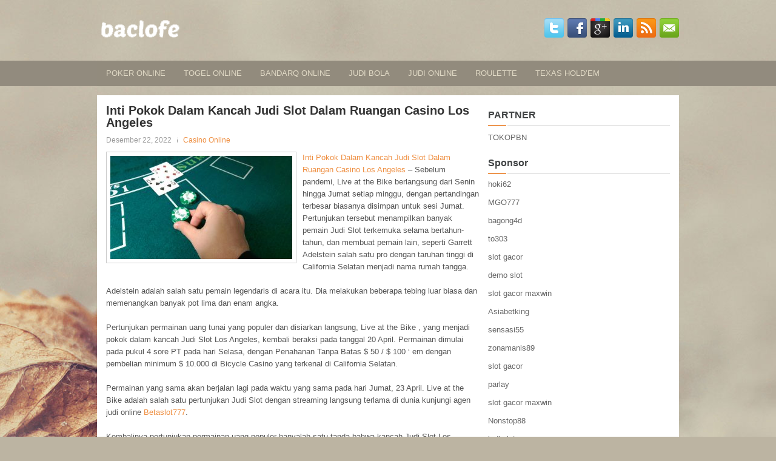

--- FILE ---
content_type: text/html; charset=UTF-8
request_url: http://www.michaelkorsoutletonlineclearance.in.net/inti-pokok-dalam-kancah-judi-slot-dalam-ruangan-casino-los-angeles/
body_size: 10454
content:
 <!DOCTYPE html><html xmlns="http://www.w3.org/1999/xhtml" lang="id">
<head profile="http://gmpg.org/xfn/11">
<meta http-equiv="Content-Type" content="text/html; charset=UTF-8" />

<meta name="viewport" content="width=device-width, initial-scale=1.0"/>
<link rel="stylesheet" href="http://www.michaelkorsoutletonlineclearance.in.net/wp-content/themes/Dora/lib/css/reset.css" type="text/css" media="screen, projection" />
<link rel="stylesheet" href="http://www.michaelkorsoutletonlineclearance.in.net/wp-content/themes/Dora/lib/css/defaults.css" type="text/css" media="screen, projection" />
<!--[if lt IE 8]><link rel="stylesheet" href="http://www.michaelkorsoutletonlineclearance.in.net/wp-content/themes/Dora/lib/css/ie.css" type="text/css" media="screen, projection" /><![endif]-->

<link rel="stylesheet" href="http://www.michaelkorsoutletonlineclearance.in.net/wp-content/themes/Dora/style.css" type="text/css" media="screen, projection" />

<title>Inti Pokok Dalam Kancah Judi Slot Dalam Ruangan Casino Los Angeles &#8211; Baclofen Cheapest</title>
<meta name='robots' content='max-image-preview:large' />
<link rel="alternate" type="application/rss+xml" title="Baclofen Cheapest &raquo; Inti Pokok Dalam Kancah Judi Slot Dalam Ruangan Casino Los Angeles Umpan Komentar" href="http://www.michaelkorsoutletonlineclearance.in.net/inti-pokok-dalam-kancah-judi-slot-dalam-ruangan-casino-los-angeles/feed/" />
<script type="text/javascript">
window._wpemojiSettings = {"baseUrl":"https:\/\/s.w.org\/images\/core\/emoji\/14.0.0\/72x72\/","ext":".png","svgUrl":"https:\/\/s.w.org\/images\/core\/emoji\/14.0.0\/svg\/","svgExt":".svg","source":{"concatemoji":"http:\/\/www.michaelkorsoutletonlineclearance.in.net\/wp-includes\/js\/wp-emoji-release.min.js?ver=6.2.2"}};
/*! This file is auto-generated */
!function(e,a,t){var n,r,o,i=a.createElement("canvas"),p=i.getContext&&i.getContext("2d");function s(e,t){p.clearRect(0,0,i.width,i.height),p.fillText(e,0,0);e=i.toDataURL();return p.clearRect(0,0,i.width,i.height),p.fillText(t,0,0),e===i.toDataURL()}function c(e){var t=a.createElement("script");t.src=e,t.defer=t.type="text/javascript",a.getElementsByTagName("head")[0].appendChild(t)}for(o=Array("flag","emoji"),t.supports={everything:!0,everythingExceptFlag:!0},r=0;r<o.length;r++)t.supports[o[r]]=function(e){if(p&&p.fillText)switch(p.textBaseline="top",p.font="600 32px Arial",e){case"flag":return s("\ud83c\udff3\ufe0f\u200d\u26a7\ufe0f","\ud83c\udff3\ufe0f\u200b\u26a7\ufe0f")?!1:!s("\ud83c\uddfa\ud83c\uddf3","\ud83c\uddfa\u200b\ud83c\uddf3")&&!s("\ud83c\udff4\udb40\udc67\udb40\udc62\udb40\udc65\udb40\udc6e\udb40\udc67\udb40\udc7f","\ud83c\udff4\u200b\udb40\udc67\u200b\udb40\udc62\u200b\udb40\udc65\u200b\udb40\udc6e\u200b\udb40\udc67\u200b\udb40\udc7f");case"emoji":return!s("\ud83e\udef1\ud83c\udffb\u200d\ud83e\udef2\ud83c\udfff","\ud83e\udef1\ud83c\udffb\u200b\ud83e\udef2\ud83c\udfff")}return!1}(o[r]),t.supports.everything=t.supports.everything&&t.supports[o[r]],"flag"!==o[r]&&(t.supports.everythingExceptFlag=t.supports.everythingExceptFlag&&t.supports[o[r]]);t.supports.everythingExceptFlag=t.supports.everythingExceptFlag&&!t.supports.flag,t.DOMReady=!1,t.readyCallback=function(){t.DOMReady=!0},t.supports.everything||(n=function(){t.readyCallback()},a.addEventListener?(a.addEventListener("DOMContentLoaded",n,!1),e.addEventListener("load",n,!1)):(e.attachEvent("onload",n),a.attachEvent("onreadystatechange",function(){"complete"===a.readyState&&t.readyCallback()})),(e=t.source||{}).concatemoji?c(e.concatemoji):e.wpemoji&&e.twemoji&&(c(e.twemoji),c(e.wpemoji)))}(window,document,window._wpemojiSettings);
</script>
<style type="text/css">
img.wp-smiley,
img.emoji {
	display: inline !important;
	border: none !important;
	box-shadow: none !important;
	height: 1em !important;
	width: 1em !important;
	margin: 0 0.07em !important;
	vertical-align: -0.1em !important;
	background: none !important;
	padding: 0 !important;
}
</style>
	<link rel='stylesheet' id='wp-block-library-css' href='http://www.michaelkorsoutletonlineclearance.in.net/wp-includes/css/dist/block-library/style.min.css?ver=6.2.2' type='text/css' media='all' />
<link rel='stylesheet' id='classic-theme-styles-css' href='http://www.michaelkorsoutletonlineclearance.in.net/wp-includes/css/classic-themes.min.css?ver=6.2.2' type='text/css' media='all' />
<style id='global-styles-inline-css' type='text/css'>
body{--wp--preset--color--black: #000000;--wp--preset--color--cyan-bluish-gray: #abb8c3;--wp--preset--color--white: #ffffff;--wp--preset--color--pale-pink: #f78da7;--wp--preset--color--vivid-red: #cf2e2e;--wp--preset--color--luminous-vivid-orange: #ff6900;--wp--preset--color--luminous-vivid-amber: #fcb900;--wp--preset--color--light-green-cyan: #7bdcb5;--wp--preset--color--vivid-green-cyan: #00d084;--wp--preset--color--pale-cyan-blue: #8ed1fc;--wp--preset--color--vivid-cyan-blue: #0693e3;--wp--preset--color--vivid-purple: #9b51e0;--wp--preset--gradient--vivid-cyan-blue-to-vivid-purple: linear-gradient(135deg,rgba(6,147,227,1) 0%,rgb(155,81,224) 100%);--wp--preset--gradient--light-green-cyan-to-vivid-green-cyan: linear-gradient(135deg,rgb(122,220,180) 0%,rgb(0,208,130) 100%);--wp--preset--gradient--luminous-vivid-amber-to-luminous-vivid-orange: linear-gradient(135deg,rgba(252,185,0,1) 0%,rgba(255,105,0,1) 100%);--wp--preset--gradient--luminous-vivid-orange-to-vivid-red: linear-gradient(135deg,rgba(255,105,0,1) 0%,rgb(207,46,46) 100%);--wp--preset--gradient--very-light-gray-to-cyan-bluish-gray: linear-gradient(135deg,rgb(238,238,238) 0%,rgb(169,184,195) 100%);--wp--preset--gradient--cool-to-warm-spectrum: linear-gradient(135deg,rgb(74,234,220) 0%,rgb(151,120,209) 20%,rgb(207,42,186) 40%,rgb(238,44,130) 60%,rgb(251,105,98) 80%,rgb(254,248,76) 100%);--wp--preset--gradient--blush-light-purple: linear-gradient(135deg,rgb(255,206,236) 0%,rgb(152,150,240) 100%);--wp--preset--gradient--blush-bordeaux: linear-gradient(135deg,rgb(254,205,165) 0%,rgb(254,45,45) 50%,rgb(107,0,62) 100%);--wp--preset--gradient--luminous-dusk: linear-gradient(135deg,rgb(255,203,112) 0%,rgb(199,81,192) 50%,rgb(65,88,208) 100%);--wp--preset--gradient--pale-ocean: linear-gradient(135deg,rgb(255,245,203) 0%,rgb(182,227,212) 50%,rgb(51,167,181) 100%);--wp--preset--gradient--electric-grass: linear-gradient(135deg,rgb(202,248,128) 0%,rgb(113,206,126) 100%);--wp--preset--gradient--midnight: linear-gradient(135deg,rgb(2,3,129) 0%,rgb(40,116,252) 100%);--wp--preset--duotone--dark-grayscale: url('#wp-duotone-dark-grayscale');--wp--preset--duotone--grayscale: url('#wp-duotone-grayscale');--wp--preset--duotone--purple-yellow: url('#wp-duotone-purple-yellow');--wp--preset--duotone--blue-red: url('#wp-duotone-blue-red');--wp--preset--duotone--midnight: url('#wp-duotone-midnight');--wp--preset--duotone--magenta-yellow: url('#wp-duotone-magenta-yellow');--wp--preset--duotone--purple-green: url('#wp-duotone-purple-green');--wp--preset--duotone--blue-orange: url('#wp-duotone-blue-orange');--wp--preset--font-size--small: 13px;--wp--preset--font-size--medium: 20px;--wp--preset--font-size--large: 36px;--wp--preset--font-size--x-large: 42px;--wp--preset--spacing--20: 0.44rem;--wp--preset--spacing--30: 0.67rem;--wp--preset--spacing--40: 1rem;--wp--preset--spacing--50: 1.5rem;--wp--preset--spacing--60: 2.25rem;--wp--preset--spacing--70: 3.38rem;--wp--preset--spacing--80: 5.06rem;--wp--preset--shadow--natural: 6px 6px 9px rgba(0, 0, 0, 0.2);--wp--preset--shadow--deep: 12px 12px 50px rgba(0, 0, 0, 0.4);--wp--preset--shadow--sharp: 6px 6px 0px rgba(0, 0, 0, 0.2);--wp--preset--shadow--outlined: 6px 6px 0px -3px rgba(255, 255, 255, 1), 6px 6px rgba(0, 0, 0, 1);--wp--preset--shadow--crisp: 6px 6px 0px rgba(0, 0, 0, 1);}:where(.is-layout-flex){gap: 0.5em;}body .is-layout-flow > .alignleft{float: left;margin-inline-start: 0;margin-inline-end: 2em;}body .is-layout-flow > .alignright{float: right;margin-inline-start: 2em;margin-inline-end: 0;}body .is-layout-flow > .aligncenter{margin-left: auto !important;margin-right: auto !important;}body .is-layout-constrained > .alignleft{float: left;margin-inline-start: 0;margin-inline-end: 2em;}body .is-layout-constrained > .alignright{float: right;margin-inline-start: 2em;margin-inline-end: 0;}body .is-layout-constrained > .aligncenter{margin-left: auto !important;margin-right: auto !important;}body .is-layout-constrained > :where(:not(.alignleft):not(.alignright):not(.alignfull)){max-width: var(--wp--style--global--content-size);margin-left: auto !important;margin-right: auto !important;}body .is-layout-constrained > .alignwide{max-width: var(--wp--style--global--wide-size);}body .is-layout-flex{display: flex;}body .is-layout-flex{flex-wrap: wrap;align-items: center;}body .is-layout-flex > *{margin: 0;}:where(.wp-block-columns.is-layout-flex){gap: 2em;}.has-black-color{color: var(--wp--preset--color--black) !important;}.has-cyan-bluish-gray-color{color: var(--wp--preset--color--cyan-bluish-gray) !important;}.has-white-color{color: var(--wp--preset--color--white) !important;}.has-pale-pink-color{color: var(--wp--preset--color--pale-pink) !important;}.has-vivid-red-color{color: var(--wp--preset--color--vivid-red) !important;}.has-luminous-vivid-orange-color{color: var(--wp--preset--color--luminous-vivid-orange) !important;}.has-luminous-vivid-amber-color{color: var(--wp--preset--color--luminous-vivid-amber) !important;}.has-light-green-cyan-color{color: var(--wp--preset--color--light-green-cyan) !important;}.has-vivid-green-cyan-color{color: var(--wp--preset--color--vivid-green-cyan) !important;}.has-pale-cyan-blue-color{color: var(--wp--preset--color--pale-cyan-blue) !important;}.has-vivid-cyan-blue-color{color: var(--wp--preset--color--vivid-cyan-blue) !important;}.has-vivid-purple-color{color: var(--wp--preset--color--vivid-purple) !important;}.has-black-background-color{background-color: var(--wp--preset--color--black) !important;}.has-cyan-bluish-gray-background-color{background-color: var(--wp--preset--color--cyan-bluish-gray) !important;}.has-white-background-color{background-color: var(--wp--preset--color--white) !important;}.has-pale-pink-background-color{background-color: var(--wp--preset--color--pale-pink) !important;}.has-vivid-red-background-color{background-color: var(--wp--preset--color--vivid-red) !important;}.has-luminous-vivid-orange-background-color{background-color: var(--wp--preset--color--luminous-vivid-orange) !important;}.has-luminous-vivid-amber-background-color{background-color: var(--wp--preset--color--luminous-vivid-amber) !important;}.has-light-green-cyan-background-color{background-color: var(--wp--preset--color--light-green-cyan) !important;}.has-vivid-green-cyan-background-color{background-color: var(--wp--preset--color--vivid-green-cyan) !important;}.has-pale-cyan-blue-background-color{background-color: var(--wp--preset--color--pale-cyan-blue) !important;}.has-vivid-cyan-blue-background-color{background-color: var(--wp--preset--color--vivid-cyan-blue) !important;}.has-vivid-purple-background-color{background-color: var(--wp--preset--color--vivid-purple) !important;}.has-black-border-color{border-color: var(--wp--preset--color--black) !important;}.has-cyan-bluish-gray-border-color{border-color: var(--wp--preset--color--cyan-bluish-gray) !important;}.has-white-border-color{border-color: var(--wp--preset--color--white) !important;}.has-pale-pink-border-color{border-color: var(--wp--preset--color--pale-pink) !important;}.has-vivid-red-border-color{border-color: var(--wp--preset--color--vivid-red) !important;}.has-luminous-vivid-orange-border-color{border-color: var(--wp--preset--color--luminous-vivid-orange) !important;}.has-luminous-vivid-amber-border-color{border-color: var(--wp--preset--color--luminous-vivid-amber) !important;}.has-light-green-cyan-border-color{border-color: var(--wp--preset--color--light-green-cyan) !important;}.has-vivid-green-cyan-border-color{border-color: var(--wp--preset--color--vivid-green-cyan) !important;}.has-pale-cyan-blue-border-color{border-color: var(--wp--preset--color--pale-cyan-blue) !important;}.has-vivid-cyan-blue-border-color{border-color: var(--wp--preset--color--vivid-cyan-blue) !important;}.has-vivid-purple-border-color{border-color: var(--wp--preset--color--vivid-purple) !important;}.has-vivid-cyan-blue-to-vivid-purple-gradient-background{background: var(--wp--preset--gradient--vivid-cyan-blue-to-vivid-purple) !important;}.has-light-green-cyan-to-vivid-green-cyan-gradient-background{background: var(--wp--preset--gradient--light-green-cyan-to-vivid-green-cyan) !important;}.has-luminous-vivid-amber-to-luminous-vivid-orange-gradient-background{background: var(--wp--preset--gradient--luminous-vivid-amber-to-luminous-vivid-orange) !important;}.has-luminous-vivid-orange-to-vivid-red-gradient-background{background: var(--wp--preset--gradient--luminous-vivid-orange-to-vivid-red) !important;}.has-very-light-gray-to-cyan-bluish-gray-gradient-background{background: var(--wp--preset--gradient--very-light-gray-to-cyan-bluish-gray) !important;}.has-cool-to-warm-spectrum-gradient-background{background: var(--wp--preset--gradient--cool-to-warm-spectrum) !important;}.has-blush-light-purple-gradient-background{background: var(--wp--preset--gradient--blush-light-purple) !important;}.has-blush-bordeaux-gradient-background{background: var(--wp--preset--gradient--blush-bordeaux) !important;}.has-luminous-dusk-gradient-background{background: var(--wp--preset--gradient--luminous-dusk) !important;}.has-pale-ocean-gradient-background{background: var(--wp--preset--gradient--pale-ocean) !important;}.has-electric-grass-gradient-background{background: var(--wp--preset--gradient--electric-grass) !important;}.has-midnight-gradient-background{background: var(--wp--preset--gradient--midnight) !important;}.has-small-font-size{font-size: var(--wp--preset--font-size--small) !important;}.has-medium-font-size{font-size: var(--wp--preset--font-size--medium) !important;}.has-large-font-size{font-size: var(--wp--preset--font-size--large) !important;}.has-x-large-font-size{font-size: var(--wp--preset--font-size--x-large) !important;}
.wp-block-navigation a:where(:not(.wp-element-button)){color: inherit;}
:where(.wp-block-columns.is-layout-flex){gap: 2em;}
.wp-block-pullquote{font-size: 1.5em;line-height: 1.6;}
</style>
<script type='text/javascript' src='http://www.michaelkorsoutletonlineclearance.in.net/wp-includes/js/jquery/jquery.min.js?ver=3.6.4' id='jquery-core-js'></script>
<script type='text/javascript' src='http://www.michaelkorsoutletonlineclearance.in.net/wp-includes/js/jquery/jquery-migrate.min.js?ver=3.4.0' id='jquery-migrate-js'></script>
<script type='text/javascript' src='http://www.michaelkorsoutletonlineclearance.in.net/wp-content/themes/Dora/lib/js/superfish.js?ver=6.2.2' id='superfish-js'></script>
<script type='text/javascript' src='http://www.michaelkorsoutletonlineclearance.in.net/wp-content/themes/Dora/lib/js/jquery.mobilemenu.js?ver=6.2.2' id='mobilemenu-js'></script>
<link rel="https://api.w.org/" href="http://www.michaelkorsoutletonlineclearance.in.net/wp-json/" /><link rel="alternate" type="application/json" href="http://www.michaelkorsoutletonlineclearance.in.net/wp-json/wp/v2/posts/3079" /><link rel="EditURI" type="application/rsd+xml" title="RSD" href="http://www.michaelkorsoutletonlineclearance.in.net/xmlrpc.php?rsd" />
<link rel="wlwmanifest" type="application/wlwmanifest+xml" href="http://www.michaelkorsoutletonlineclearance.in.net/wp-includes/wlwmanifest.xml" />

<link rel="canonical" href="http://www.michaelkorsoutletonlineclearance.in.net/inti-pokok-dalam-kancah-judi-slot-dalam-ruangan-casino-los-angeles/" />
<link rel='shortlink' href='http://www.michaelkorsoutletonlineclearance.in.net/?p=3079' />
<link rel="alternate" type="application/json+oembed" href="http://www.michaelkorsoutletonlineclearance.in.net/wp-json/oembed/1.0/embed?url=http%3A%2F%2Fwww.michaelkorsoutletonlineclearance.in.net%2Finti-pokok-dalam-kancah-judi-slot-dalam-ruangan-casino-los-angeles%2F" />
<link rel="alternate" type="text/xml+oembed" href="http://www.michaelkorsoutletonlineclearance.in.net/wp-json/oembed/1.0/embed?url=http%3A%2F%2Fwww.michaelkorsoutletonlineclearance.in.net%2Finti-pokok-dalam-kancah-judi-slot-dalam-ruangan-casino-los-angeles%2F&#038;format=xml" />
<link rel="shortcut icon" href="http://www.michaelkorsoutletonlineclearance.in.net/wp-content/uploads/2020/05/f.png" type="image/x-icon" />
<link rel="alternate" type="application/rss+xml" title="Baclofen Cheapest RSS Feed" href="http://www.michaelkorsoutletonlineclearance.in.net/feed/" />
<link rel="pingback" href="http://www.michaelkorsoutletonlineclearance.in.net/xmlrpc.php" />

</head>

<body class="post-template-default single single-post postid-3079 single-format-standard">

<div id="container">

    <div id="header">
    
        <div class="logo">
         
            <a href="http://www.michaelkorsoutletonlineclearance.in.net"><img src="http://www.michaelkorsoutletonlineclearance.in.net/wp-content/uploads/2020/05/logo.png" alt="Baclofen Cheapest" title="Baclofen Cheapest" /></a>
         
        </div><!-- .logo -->

        <div class="header-right">
            <div id="top-social-profiles">
                            <ul class="widget-container"><li class="social-profiles-widget">
            <a href="http://twitter.com/" target="_blank"><img title="Twitter" alt="Twitter" src="http://www.michaelkorsoutletonlineclearance.in.net/wp-content/themes/Dora/images/social-profiles/twitter.png" /></a><a href="http://facebook.com/" target="_blank"><img title="Facebook" alt="Facebook" src="http://www.michaelkorsoutletonlineclearance.in.net/wp-content/themes/Dora/images/social-profiles/facebook.png" /></a><a href="https://plus.google.com/" target="_blank"><img title="Google Plus" alt="Google Plus" src="http://www.michaelkorsoutletonlineclearance.in.net/wp-content/themes/Dora/images/social-profiles/gplus.png" /></a><a href="http://www.linkedin.com/" target="_blank"><img title="LinkedIn" alt="LinkedIn" src="http://www.michaelkorsoutletonlineclearance.in.net/wp-content/themes/Dora/images/social-profiles/linkedin.png" /></a><a href="http://www.michaelkorsoutletonlineclearance.in.net/feed/" target="_blank"><img title="RSS Feed" alt="RSS Feed" src="http://www.michaelkorsoutletonlineclearance.in.net/wp-content/themes/Dora/images/social-profiles/rss.png" /></a><a href="/cdn-cgi/l/email-protection#b5ccdac0c7f5d0d8d4dcd99bd6dad8" target="_blank"><img title="Email" alt="Email" src="http://www.michaelkorsoutletonlineclearance.in.net/wp-content/themes/Dora/images/social-profiles/email.png" /></a>            </li></ul>
                        </div>
        </div><!-- .header-right -->
        
    </div><!-- #header -->
    
            <div class="clearfix">
            			<div class="menu-primary-container"><ul id="menu-primary" class="menus menu-primary"><li id="menu-item-112" class="menu-item menu-item-type-taxonomy menu-item-object-category menu-item-112"><a href="http://www.michaelkorsoutletonlineclearance.in.net/category/poker-online/">Poker Online</a></li>
<li id="menu-item-113" class="menu-item menu-item-type-taxonomy menu-item-object-category menu-item-113"><a href="http://www.michaelkorsoutletonlineclearance.in.net/category/togel-online/">Togel Online</a></li>
<li id="menu-item-184" class="menu-item menu-item-type-taxonomy menu-item-object-category menu-item-184"><a href="http://www.michaelkorsoutletonlineclearance.in.net/category/bandarq-online/">BandarQ Online</a></li>
<li id="menu-item-185" class="menu-item menu-item-type-taxonomy menu-item-object-category menu-item-185"><a href="http://www.michaelkorsoutletonlineclearance.in.net/category/judi-bola/">Judi Bola</a></li>
<li id="menu-item-186" class="menu-item menu-item-type-taxonomy menu-item-object-category menu-item-186"><a href="http://www.michaelkorsoutletonlineclearance.in.net/category/judi-online/">Judi Online</a></li>
<li id="menu-item-187" class="menu-item menu-item-type-taxonomy menu-item-object-category menu-item-187"><a href="http://www.michaelkorsoutletonlineclearance.in.net/category/roulette/">Roulette</a></li>
<li id="menu-item-188" class="menu-item menu-item-type-taxonomy menu-item-object-category menu-item-188"><a href="http://www.michaelkorsoutletonlineclearance.in.net/category/texas-holdem/">Texas Hold&#8217;Em</a></li>
</ul></div>              <!--.primary menu--> 	
                </div>
        
    
    <div id="main">
    
            
        <div id="content">
            
                    
            
    <div class="post post-single clearfix post-3079 type-post status-publish format-standard has-post-thumbnail hentry category-casino-online tag-casino tag-judi tag-poker tag-slot tag-togel" id="post-3079">
    
        <h2 class="title">Inti Pokok Dalam Kancah Judi Slot Dalam Ruangan Casino Los Angeles</h2>
        
        <div class="postmeta-primary">
    
            <span class="meta_date">Desember 22, 2022</span>
           &nbsp; <span class="meta_categories"><a href="http://www.michaelkorsoutletonlineclearance.in.net/category/casino-online/" rel="category tag">Casino Online</a></span>
    
                 
        </div>
        
        <div class="entry clearfix">
            
            <img width="300" height="170" src="http://www.michaelkorsoutletonlineclearance.in.net/wp-content/uploads/2021/04/Z06.jpg" class="alignleft featured_image wp-post-image" alt="" decoding="async" srcset="http://www.michaelkorsoutletonlineclearance.in.net/wp-content/uploads/2021/04/Z06.jpg 800w, http://www.michaelkorsoutletonlineclearance.in.net/wp-content/uploads/2021/04/Z06-300x170.jpg 300w, http://www.michaelkorsoutletonlineclearance.in.net/wp-content/uploads/2021/04/Z06-768x435.jpg 768w" sizes="(max-width: 300px) 100vw, 300px" />            
            <p><a href="http://www.michaelkorsoutletonlineclearance.in.net/inti-pokok-dalam-kancah-judi-slot-dalam-ruangan-casino-los-angeles/">Inti Pokok Dalam Kancah Judi Slot Dalam Ruangan Casino Los Angeles</a> &#8211; Sebelum pandemi, Live at the Bike berlangsung dari Senin hingga Jumat setiap minggu, dengan pertandingan terbesar biasanya disimpan untuk sesi Jumat. Pertunjukan tersebut menampilkan banyak pemain Judi Slot terkemuka selama bertahun-tahun, dan membuat pemain lain, seperti Garrett Adelstein salah satu pro dengan taruhan tinggi di California Selatan menjadi nama rumah tangga.</p>
<p>Adelstein adalah salah satu pemain legendaris di acara itu. Dia melakukan beberapa tebing luar biasa dan memenangkan banyak pot lima dan enam angka.</p>
<p>Pertunjukan permainan uang tunai yang populer dan disiarkan langsung, Live at the Bike , yang menjadi pokok dalam kancah Judi Slot Los Angeles, kembali beraksi pada tanggal 20 April. Permainan dimulai pada pukul 4 sore PT pada hari Selasa, dengan Penahanan Tanpa Batas $ 50 / $ 100 &#8216; em dengan pembelian minimum $ 10.000 di Bicycle Casino yang terkenal di California Selatan.</p>
<p>Permainan yang sama akan berjalan lagi pada waktu yang sama pada hari Jumat, 23 April. Live at the Bike adalah salah satu pertunjukan Judi Slot dengan streaming langsung terlama di dunia kunjungi agen judi online <a href="https://139.144.45.88/">Betaslot777</a>.</p>
<p>Kembalinya pertunjukan permainan uang populer hanyalah satu tanda bahwa kancah Judi Slot Los Angeles kembali dalam bisnis. Selama sebagian besar dari 13 bulan terakhir, ruang kartu area LA ditutup atau beroperasi di luar ruangan karena COVID-19. Tetapi kota akhirnya mengizinkan kamar Judi Slot untuk kembali beraksi di dalam ruangan, dan pemain Judi Slot di daerah itu senang bisa kembali.</p>
    
        </div>
        
        <div class="postmeta-secondary"><span class="meta_tags"><a href="http://www.michaelkorsoutletonlineclearance.in.net/tag/casino/" rel="tag">Casino</a>, <a href="http://www.michaelkorsoutletonlineclearance.in.net/tag/judi/" rel="tag">Judi</a>, <a href="http://www.michaelkorsoutletonlineclearance.in.net/tag/poker/" rel="tag">Poker</a>, <a href="http://www.michaelkorsoutletonlineclearance.in.net/tag/slot/" rel="tag">Slot</a>, <a href="http://www.michaelkorsoutletonlineclearance.in.net/tag/togel/" rel="tag">Togel</a></span></div> 
        
    
    </div><!-- Post ID 3079 -->
    
                
                    
        </div><!-- #content -->
    
        
<div id="sidebar-primary">
	
		<ul class="widget_text widget-container">
			<li id="custom_html-6" class="widget_text widget widget_custom_html">
				<h3 class="widgettitle">PARTNER</h3>
				<div class="textwidget custom-html-widget"><a href="https://www.tokopbn.com/">TOKOPBN</a></div>
			</li>
		</ul>
    	
		<ul class="widget-container">
			<li id="sponsor" class="widget widget_meta">
				<h3 class="widgettitle">Sponsor</h3>			
				<ul>
					<li><a href="https://chakriseba.com/">hoki62</a></li>
                    		<li><a href="https://www.uluuluresort.com/about-us/">MGO777</a></li>
                    		<li><a href="https://www.chicagohotel-site.com/Hotels/">bagong4d</a></li>
                    		<li><a href="https://www.patsalosdevelopers.com/author/timmy/page/46/">to303</a></li>
                    		<li><a href="https://www.redapicolachile.cl/contacto/">slot gacor</a></li>
                    		<li><a href="https://p33.miastozabrze.pl/">demo slot</a></li>
                    		<li><a href="https://thehungrytica.com/italian-coffee-types/">slot gacor maxwin</a></li>
                    		<li><a href="https://ourbusinessnews.com">Asiabetking</a></li>
                    		<li><a href="https://sensasi55x1000.com">sensasi55</a></li>
                    		<li><a href="https://zonamanis89.id/">zonamanis89</a></li>
                    		<li><a href="https://vishwakarmayojana.com/">slot gacor</a></li>
                    		<li><a href="https://www.uppercrustpizzacathedralcity.com/">parlay</a></li>
                    		<li><a href="https://www.lesvalades.com/">slot gacor maxwin</a></li>
                    		<li><a href="https://159.223.77.63">Nonstop88</a></li>
                    		<li><a href="https://www.philippineshonolulu.org/">judi slot gacor</a></li>
                    						</ul>
			</li>
		</ul>

    
		<ul class="widget-container"><li id="recent-posts-4" class="widget widget_recent_entries">
		<h3 class="widgettitle">Pos-pos Terbaru</h3>
		<ul>
											<li>
					<a href="http://www.michaelkorsoutletonlineclearance.in.net/strategi-toto-2026-dengan-kevin-haney-standar-pembukaan-badugi/">Strategi Toto 2026 Dengan Kevin Haney Standar Pembukaan Badugi</a>
											<span class="post-date">Januari 22, 2026</span>
									</li>
											<li>
					<a href="http://www.michaelkorsoutletonlineclearance.in.net/algoritma-holdem-toto-2026-cepat-memberikan-skor-berdasarkan-dua-kriteria-pertama/">Algoritma Hold&#8217;em Toto 2026 cepat memberikan skor berdasarkan dua kriteria pertama</a>
											<span class="post-date">Januari 22, 2026</span>
									</li>
											<li>
					<a href="http://www.michaelkorsoutletonlineclearance.in.net/hollywood-poker-2026-hustler-menjelaskan-mengapa-poker-2026-menjadi-poker-2026-televisi/">Hollywood Poker 2026 Hustler Menjelaskan Mengapa Poker 2026 Menjadi Poker 2026 Televisi</a>
											<span class="post-date">Januari 22, 2026</span>
									</li>
											<li>
					<a href="http://www.michaelkorsoutletonlineclearance.in.net/nevada-regulator-memperbarui-protokol-memaksa-penjudi-slot-qq-2026-bermain-game-meja/">Nevada Regulator Memperbarui Protokol Memaksa Penjudi Slot QQ 2026 Bermain Game Meja</a>
											<span class="post-date">Januari 19, 2026</span>
									</li>
											<li>
					<a href="http://www.michaelkorsoutletonlineclearance.in.net/pro-slot-toto-2026-irlandia-berkarya-lebih-lama-dari-mendapatkan-gelang-pertama-wsop/">Pro Slot Toto 2026 Irlandia Berkarya Lebih Lama Dari Mendapatkan Gelang Pertama WSOP</a>
											<span class="post-date">Januari 17, 2026</span>
									</li>
					</ul>

		</li></ul><ul class="widget-container"><li id="meta-4" class="widget widget_meta"><h3 class="widgettitle">Meta</h3>
		<ul>
						<li><a href="http://www.michaelkorsoutletonlineclearance.in.net/wp-login.php">Masuk</a></li>
			<li><a href="http://www.michaelkorsoutletonlineclearance.in.net/feed/">Feed entri</a></li>
			<li><a href="http://www.michaelkorsoutletonlineclearance.in.net/comments/feed/">Feed komentar</a></li>

			<li><a href="https://wordpress.org/">WordPress.org</a></li>
		</ul>

		</li></ul><ul class="widget-container"><li id="categories-2" class="widget widget_categories"><h3 class="widgettitle">Kategori</h3>
			<ul>
					<li class="cat-item cat-item-68"><a href="http://www.michaelkorsoutletonlineclearance.in.net/category/casino-online/">Casino Online</a> (483)
</li>
	<li class="cat-item cat-item-62"><a href="http://www.michaelkorsoutletonlineclearance.in.net/category/judi-online/">Judi Online</a> (472)
</li>
	<li class="cat-item cat-item-2"><a href="http://www.michaelkorsoutletonlineclearance.in.net/category/poker-online/">Poker Online</a> (660)
</li>
	<li class="cat-item cat-item-83"><a href="http://www.michaelkorsoutletonlineclearance.in.net/category/slot-online/">Slot Online</a> (176)
</li>
	<li class="cat-item cat-item-10"><a href="http://www.michaelkorsoutletonlineclearance.in.net/category/togel-online/">Togel Online</a> (122)
</li>
			</ul>

			</li></ul><ul class="widget-container"><li id="archives-4" class="widget widget_archive"><h3 class="widgettitle">Arsip</h3>
			<ul>
					<li><a href='http://www.michaelkorsoutletonlineclearance.in.net/2026/01/'>Januari 2026</a>&nbsp;(24)</li>
	<li><a href='http://www.michaelkorsoutletonlineclearance.in.net/2025/12/'>Desember 2025</a>&nbsp;(30)</li>
	<li><a href='http://www.michaelkorsoutletonlineclearance.in.net/2025/11/'>November 2025</a>&nbsp;(26)</li>
	<li><a href='http://www.michaelkorsoutletonlineclearance.in.net/2025/10/'>Oktober 2025</a>&nbsp;(23)</li>
	<li><a href='http://www.michaelkorsoutletonlineclearance.in.net/2025/09/'>September 2025</a>&nbsp;(21)</li>
	<li><a href='http://www.michaelkorsoutletonlineclearance.in.net/2025/08/'>Agustus 2025</a>&nbsp;(10)</li>
	<li><a href='http://www.michaelkorsoutletonlineclearance.in.net/2025/07/'>Juli 2025</a>&nbsp;(22)</li>
	<li><a href='http://www.michaelkorsoutletonlineclearance.in.net/2025/06/'>Juni 2025</a>&nbsp;(22)</li>
	<li><a href='http://www.michaelkorsoutletonlineclearance.in.net/2025/05/'>Mei 2025</a>&nbsp;(17)</li>
	<li><a href='http://www.michaelkorsoutletonlineclearance.in.net/2025/04/'>April 2025</a>&nbsp;(26)</li>
	<li><a href='http://www.michaelkorsoutletonlineclearance.in.net/2025/03/'>Maret 2025</a>&nbsp;(43)</li>
	<li><a href='http://www.michaelkorsoutletonlineclearance.in.net/2025/02/'>Februari 2025</a>&nbsp;(31)</li>
	<li><a href='http://www.michaelkorsoutletonlineclearance.in.net/2025/01/'>Januari 2025</a>&nbsp;(32)</li>
	<li><a href='http://www.michaelkorsoutletonlineclearance.in.net/2024/12/'>Desember 2024</a>&nbsp;(35)</li>
	<li><a href='http://www.michaelkorsoutletonlineclearance.in.net/2024/11/'>November 2024</a>&nbsp;(37)</li>
	<li><a href='http://www.michaelkorsoutletonlineclearance.in.net/2024/10/'>Oktober 2024</a>&nbsp;(35)</li>
	<li><a href='http://www.michaelkorsoutletonlineclearance.in.net/2024/09/'>September 2024</a>&nbsp;(39)</li>
	<li><a href='http://www.michaelkorsoutletonlineclearance.in.net/2024/08/'>Agustus 2024</a>&nbsp;(53)</li>
	<li><a href='http://www.michaelkorsoutletonlineclearance.in.net/2024/07/'>Juli 2024</a>&nbsp;(50)</li>
	<li><a href='http://www.michaelkorsoutletonlineclearance.in.net/2024/06/'>Juni 2024</a>&nbsp;(48)</li>
	<li><a href='http://www.michaelkorsoutletonlineclearance.in.net/2024/05/'>Mei 2024</a>&nbsp;(37)</li>
	<li><a href='http://www.michaelkorsoutletonlineclearance.in.net/2024/04/'>April 2024</a>&nbsp;(40)</li>
	<li><a href='http://www.michaelkorsoutletonlineclearance.in.net/2024/03/'>Maret 2024</a>&nbsp;(43)</li>
	<li><a href='http://www.michaelkorsoutletonlineclearance.in.net/2024/02/'>Februari 2024</a>&nbsp;(34)</li>
	<li><a href='http://www.michaelkorsoutletonlineclearance.in.net/2024/01/'>Januari 2024</a>&nbsp;(30)</li>
	<li><a href='http://www.michaelkorsoutletonlineclearance.in.net/2023/12/'>Desember 2023</a>&nbsp;(27)</li>
	<li><a href='http://www.michaelkorsoutletonlineclearance.in.net/2023/11/'>November 2023</a>&nbsp;(25)</li>
	<li><a href='http://www.michaelkorsoutletonlineclearance.in.net/2023/10/'>Oktober 2023</a>&nbsp;(35)</li>
	<li><a href='http://www.michaelkorsoutletonlineclearance.in.net/2023/09/'>September 2023</a>&nbsp;(23)</li>
	<li><a href='http://www.michaelkorsoutletonlineclearance.in.net/2023/08/'>Agustus 2023</a>&nbsp;(36)</li>
	<li><a href='http://www.michaelkorsoutletonlineclearance.in.net/2023/07/'>Juli 2023</a>&nbsp;(42)</li>
	<li><a href='http://www.michaelkorsoutletonlineclearance.in.net/2023/06/'>Juni 2023</a>&nbsp;(35)</li>
	<li><a href='http://www.michaelkorsoutletonlineclearance.in.net/2023/05/'>Mei 2023</a>&nbsp;(41)</li>
	<li><a href='http://www.michaelkorsoutletonlineclearance.in.net/2023/04/'>April 2023</a>&nbsp;(36)</li>
	<li><a href='http://www.michaelkorsoutletonlineclearance.in.net/2023/03/'>Maret 2023</a>&nbsp;(33)</li>
	<li><a href='http://www.michaelkorsoutletonlineclearance.in.net/2023/02/'>Februari 2023</a>&nbsp;(30)</li>
	<li><a href='http://www.michaelkorsoutletonlineclearance.in.net/2023/01/'>Januari 2023</a>&nbsp;(30)</li>
	<li><a href='http://www.michaelkorsoutletonlineclearance.in.net/2022/12/'>Desember 2022</a>&nbsp;(28)</li>
	<li><a href='http://www.michaelkorsoutletonlineclearance.in.net/2022/11/'>November 2022</a>&nbsp;(34)</li>
	<li><a href='http://www.michaelkorsoutletonlineclearance.in.net/2022/10/'>Oktober 2022</a>&nbsp;(31)</li>
	<li><a href='http://www.michaelkorsoutletonlineclearance.in.net/2022/09/'>September 2022</a>&nbsp;(38)</li>
	<li><a href='http://www.michaelkorsoutletonlineclearance.in.net/2022/08/'>Agustus 2022</a>&nbsp;(34)</li>
	<li><a href='http://www.michaelkorsoutletonlineclearance.in.net/2022/07/'>Juli 2022</a>&nbsp;(33)</li>
	<li><a href='http://www.michaelkorsoutletonlineclearance.in.net/2022/06/'>Juni 2022</a>&nbsp;(37)</li>
	<li><a href='http://www.michaelkorsoutletonlineclearance.in.net/2022/05/'>Mei 2022</a>&nbsp;(43)</li>
	<li><a href='http://www.michaelkorsoutletonlineclearance.in.net/2022/04/'>April 2022</a>&nbsp;(33)</li>
	<li><a href='http://www.michaelkorsoutletonlineclearance.in.net/2022/03/'>Maret 2022</a>&nbsp;(34)</li>
	<li><a href='http://www.michaelkorsoutletonlineclearance.in.net/2022/02/'>Februari 2022</a>&nbsp;(31)</li>
	<li><a href='http://www.michaelkorsoutletonlineclearance.in.net/2022/01/'>Januari 2022</a>&nbsp;(29)</li>
	<li><a href='http://www.michaelkorsoutletonlineclearance.in.net/2021/12/'>Desember 2021</a>&nbsp;(34)</li>
	<li><a href='http://www.michaelkorsoutletonlineclearance.in.net/2021/11/'>November 2021</a>&nbsp;(22)</li>
	<li><a href='http://www.michaelkorsoutletonlineclearance.in.net/2021/10/'>Oktober 2021</a>&nbsp;(24)</li>
	<li><a href='http://www.michaelkorsoutletonlineclearance.in.net/2021/09/'>September 2021</a>&nbsp;(24)</li>
	<li><a href='http://www.michaelkorsoutletonlineclearance.in.net/2021/08/'>Agustus 2021</a>&nbsp;(18)</li>
	<li><a href='http://www.michaelkorsoutletonlineclearance.in.net/2021/07/'>Juli 2021</a>&nbsp;(28)</li>
	<li><a href='http://www.michaelkorsoutletonlineclearance.in.net/2021/06/'>Juni 2021</a>&nbsp;(5)</li>
	<li><a href='http://www.michaelkorsoutletonlineclearance.in.net/2021/05/'>Mei 2021</a>&nbsp;(17)</li>
	<li><a href='http://www.michaelkorsoutletonlineclearance.in.net/2021/04/'>April 2021</a>&nbsp;(9)</li>
	<li><a href='http://www.michaelkorsoutletonlineclearance.in.net/2021/03/'>Maret 2021</a>&nbsp;(11)</li>
	<li><a href='http://www.michaelkorsoutletonlineclearance.in.net/2021/02/'>Februari 2021</a>&nbsp;(11)</li>
	<li><a href='http://www.michaelkorsoutletonlineclearance.in.net/2021/01/'>Januari 2021</a>&nbsp;(8)</li>
	<li><a href='http://www.michaelkorsoutletonlineclearance.in.net/2020/12/'>Desember 2020</a>&nbsp;(10)</li>
	<li><a href='http://www.michaelkorsoutletonlineclearance.in.net/2020/11/'>November 2020</a>&nbsp;(17)</li>
	<li><a href='http://www.michaelkorsoutletonlineclearance.in.net/2020/10/'>Oktober 2020</a>&nbsp;(11)</li>
	<li><a href='http://www.michaelkorsoutletonlineclearance.in.net/2020/09/'>September 2020</a>&nbsp;(17)</li>
	<li><a href='http://www.michaelkorsoutletonlineclearance.in.net/2020/08/'>Agustus 2020</a>&nbsp;(4)</li>
	<li><a href='http://www.michaelkorsoutletonlineclearance.in.net/2020/07/'>Juli 2020</a>&nbsp;(10)</li>
	<li><a href='http://www.michaelkorsoutletonlineclearance.in.net/2020/06/'>Juni 2020</a>&nbsp;(15)</li>
	<li><a href='http://www.michaelkorsoutletonlineclearance.in.net/2020/05/'>Mei 2020</a>&nbsp;(6)</li>
			</ul>

			</li></ul><ul class="widget-container"><li id="tag_cloud-2" class="widget widget_tag_cloud"><h3 class="widgettitle">Tag</h3><div class="tagcloud"><a href="http://www.michaelkorsoutletonlineclearance.in.net/tag/action/" class="tag-cloud-link tag-link-23 tag-link-position-1" style="font-size: 8pt;" aria-label="Action (1 item)">Action</a>
<a href="http://www.michaelkorsoutletonlineclearance.in.net/tag/agen-bandarq/" class="tag-cloud-link tag-link-4 tag-link-position-2" style="font-size: 9.4093959731544pt;" aria-label="Agen BandarQ (3 item)">Agen BandarQ</a>
<a href="http://www.michaelkorsoutletonlineclearance.in.net/tag/agen-judi-online/" class="tag-cloud-link tag-link-5 tag-link-position-3" style="font-size: 9.4093959731544pt;" aria-label="Agen Judi Online (3 item)">Agen Judi Online</a>
<a href="http://www.michaelkorsoutletonlineclearance.in.net/tag/agen-poker/" class="tag-cloud-link tag-link-60 tag-link-position-4" style="font-size: 8pt;" aria-label="Agen Poker (1 item)">Agen Poker</a>
<a href="http://www.michaelkorsoutletonlineclearance.in.net/tag/agen-qq-online/" class="tag-cloud-link tag-link-57 tag-link-position-5" style="font-size: 8.8456375838926pt;" aria-label="Agen QQ Online (2 item)">Agen QQ Online</a>
<a href="http://www.michaelkorsoutletonlineclearance.in.net/tag/agungqq/" class="tag-cloud-link tag-link-58 tag-link-position-6" style="font-size: 8pt;" aria-label="AgungQQ (1 item)">AgungQQ</a>
<a href="http://www.michaelkorsoutletonlineclearance.in.net/tag/ahli-poker/" class="tag-cloud-link tag-link-73 tag-link-position-7" style="font-size: 8pt;" aria-label="Ahli Poker (1 item)">Ahli Poker</a>
<a href="http://www.michaelkorsoutletonlineclearance.in.net/tag/bagaimana-strategi-mainkan-bandar-dibawah-berikut-ini-tips-buat-pemula/" class="tag-cloud-link tag-link-52 tag-link-position-8" style="font-size: 8pt;" aria-label="Bagaimana Strategi Mainkan Bandar? Dibawah berikut ini Tips buat pemula (1 item)">Bagaimana Strategi Mainkan Bandar? Dibawah berikut ini Tips buat pemula</a>
<a href="http://www.michaelkorsoutletonlineclearance.in.net/tag/bandar/" class="tag-cloud-link tag-link-67 tag-link-position-9" style="font-size: 9.4093959731544pt;" aria-label="Bandar (3 item)">Bandar</a>
<a href="http://www.michaelkorsoutletonlineclearance.in.net/tag/bandar-kasino/" class="tag-cloud-link tag-link-51 tag-link-position-10" style="font-size: 8pt;" aria-label="Bandar Kasino (1 item)">Bandar Kasino</a>
<a href="http://www.michaelkorsoutletonlineclearance.in.net/tag/bandarqq/" class="tag-cloud-link tag-link-11 tag-link-position-11" style="font-size: 10.255033557047pt;" aria-label="BandarQQ (5 item)">BandarQQ</a>
<a href="http://www.michaelkorsoutletonlineclearance.in.net/tag/barat/" class="tag-cloud-link tag-link-24 tag-link-position-12" style="font-size: 8pt;" aria-label="Barat (1 item)">Barat</a>
<a href="http://www.michaelkorsoutletonlineclearance.in.net/tag/bet/" class="tag-cloud-link tag-link-66 tag-link-position-13" style="font-size: 8pt;" aria-label="Bet (1 item)">Bet</a>
<a href="http://www.michaelkorsoutletonlineclearance.in.net/tag/blackjack/" class="tag-cloud-link tag-link-55 tag-link-position-14" style="font-size: 9.8791946308725pt;" aria-label="Blackjack (4 item)">Blackjack</a>
<a href="http://www.michaelkorsoutletonlineclearance.in.net/tag/bola/" class="tag-cloud-link tag-link-65 tag-link-position-15" style="font-size: 9.4093959731544pt;" aria-label="Bola (3 item)">Bola</a>
<a href="http://www.michaelkorsoutletonlineclearance.in.net/tag/capsa-susun/" class="tag-cloud-link tag-link-8 tag-link-position-16" style="font-size: 10.818791946309pt;" aria-label="Capsa Susun (7 item)">Capsa Susun</a>
<a href="http://www.michaelkorsoutletonlineclearance.in.net/tag/casino/" class="tag-cloud-link tag-link-41 tag-link-position-17" style="font-size: 21.765100671141pt;" aria-label="Casino (1,702 item)">Casino</a>
<a href="http://www.michaelkorsoutletonlineclearance.in.net/tag/casino-online/" class="tag-cloud-link tag-link-70 tag-link-position-18" style="font-size: 8pt;" aria-label="Casino Online (1 item)">Casino Online</a>
<a href="http://www.michaelkorsoutletonlineclearance.in.net/tag/ceme/" class="tag-cloud-link tag-link-81 tag-link-position-19" style="font-size: 8pt;" aria-label="Ceme (1 item)">Ceme</a>
<a href="http://www.michaelkorsoutletonlineclearance.in.net/tag/dominoqq/" class="tag-cloud-link tag-link-6 tag-link-position-20" style="font-size: 10.58389261745pt;" aria-label="DominoQQ (6 item)">DominoQQ</a>
<a href="http://www.michaelkorsoutletonlineclearance.in.net/tag/flush/" class="tag-cloud-link tag-link-76 tag-link-position-21" style="font-size: 8pt;" aria-label="Flush (1 item)">Flush</a>
<a href="http://www.michaelkorsoutletonlineclearance.in.net/tag/hadiah-serta-posisi-tingkat-berdasar-kesempatan-permainan-kasino/" class="tag-cloud-link tag-link-59 tag-link-position-22" style="font-size: 8pt;" aria-label="Hadiah Serta Posisi Tingkat Berdasar Kesempatan Permainan Kasino (1 item)">Hadiah Serta Posisi Tingkat Berdasar Kesempatan Permainan Kasino</a>
<a href="http://www.michaelkorsoutletonlineclearance.in.net/tag/holdem/" class="tag-cloud-link tag-link-53 tag-link-position-23" style="font-size: 9.4093959731544pt;" aria-label="Holdem (3 item)">Holdem</a>
<a href="http://www.michaelkorsoutletonlineclearance.in.net/tag/jackpot/" class="tag-cloud-link tag-link-79 tag-link-position-24" style="font-size: 8.8456375838926pt;" aria-label="Jackpot (2 item)">Jackpot</a>
<a href="http://www.michaelkorsoutletonlineclearance.in.net/tag/judi/" class="tag-cloud-link tag-link-44 tag-link-position-25" style="font-size: 22pt;" aria-label="Judi (1,891 item)">Judi</a>
<a href="http://www.michaelkorsoutletonlineclearance.in.net/tag/judi-online/" class="tag-cloud-link tag-link-34 tag-link-position-26" style="font-size: 8pt;" aria-label="Judi Online (1 item)">Judi Online</a>
<a href="http://www.michaelkorsoutletonlineclearance.in.net/tag/kasino/" class="tag-cloud-link tag-link-46 tag-link-position-27" style="font-size: 12.228187919463pt;" aria-label="Kasino (15 item)">Kasino</a>
<a href="http://www.michaelkorsoutletonlineclearance.in.net/tag/kasino-online/" class="tag-cloud-link tag-link-35 tag-link-position-28" style="font-size: 9.8791946308725pt;" aria-label="Kasino Online (4 item)">Kasino Online</a>
<a href="http://www.michaelkorsoutletonlineclearance.in.net/tag/kursus-barangkali-sebagai-asset-fakta-untuk-poker/" class="tag-cloud-link tag-link-61 tag-link-position-29" style="font-size: 8pt;" aria-label="Kursus Barangkali Sebagai Asset Fakta Untuk Poker (1 item)">Kursus Barangkali Sebagai Asset Fakta Untuk Poker</a>
<a href="http://www.michaelkorsoutletonlineclearance.in.net/tag/liga-eropa/" class="tag-cloud-link tag-link-78 tag-link-position-30" style="font-size: 8pt;" aria-label="Liga Eropa (1 item)">Liga Eropa</a>
<a href="http://www.michaelkorsoutletonlineclearance.in.net/tag/liverpool/" class="tag-cloud-link tag-link-74 tag-link-position-31" style="font-size: 8pt;" aria-label="Liverpool (1 item)">Liverpool</a>
<a href="http://www.michaelkorsoutletonlineclearance.in.net/tag/main-casino/" class="tag-cloud-link tag-link-69 tag-link-position-32" style="font-size: 8pt;" aria-label="Main Casino (1 item)">Main Casino</a>
<a href="http://www.michaelkorsoutletonlineclearance.in.net/tag/main-poker/" class="tag-cloud-link tag-link-71 tag-link-position-33" style="font-size: 8pt;" aria-label="Main Poker (1 item)">Main Poker</a>
<a href="http://www.michaelkorsoutletonlineclearance.in.net/tag/one-punch-man/" class="tag-cloud-link tag-link-22 tag-link-position-34" style="font-size: 8pt;" aria-label="One Punch Man (1 item)">One Punch Man</a>
<a href="http://www.michaelkorsoutletonlineclearance.in.net/tag/poker/" class="tag-cloud-link tag-link-43 tag-link-position-35" style="font-size: 21.765100671141pt;" aria-label="Poker (1,700 item)">Poker</a>
<a href="http://www.michaelkorsoutletonlineclearance.in.net/tag/poker-online/" class="tag-cloud-link tag-link-3 tag-link-position-36" style="font-size: 11.053691275168pt;" aria-label="Poker Online (8 item)">Poker Online</a>
<a href="http://www.michaelkorsoutletonlineclearance.in.net/tag/poker-qq/" class="tag-cloud-link tag-link-13 tag-link-position-37" style="font-size: 9.8791946308725pt;" aria-label="Poker QQ (4 item)">Poker QQ</a>
<a href="http://www.michaelkorsoutletonlineclearance.in.net/tag/roulette/" class="tag-cloud-link tag-link-40 tag-link-position-38" style="font-size: 9.8791946308725pt;" aria-label="Roulette (4 item)">Roulette</a>
<a href="http://www.michaelkorsoutletonlineclearance.in.net/tag/roullete-online/" class="tag-cloud-link tag-link-56 tag-link-position-39" style="font-size: 8.8456375838926pt;" aria-label="Roullete Online (2 item)">Roullete Online</a>
<a href="http://www.michaelkorsoutletonlineclearance.in.net/tag/situs-judi-online-terpercaya/" class="tag-cloud-link tag-link-12 tag-link-position-40" style="font-size: 10.255033557047pt;" aria-label="Situs Judi Online Terpercaya (5 item)">Situs Judi Online Terpercaya</a>
<a href="http://www.michaelkorsoutletonlineclearance.in.net/tag/slot/" class="tag-cloud-link tag-link-80 tag-link-position-41" style="font-size: 21.530201342282pt;" aria-label="Slot (1,513 item)">Slot</a>
<a href="http://www.michaelkorsoutletonlineclearance.in.net/tag/strategi-poker/" class="tag-cloud-link tag-link-72 tag-link-position-42" style="font-size: 8pt;" aria-label="Strategi Poker (1 item)">Strategi Poker</a>
<a href="http://www.michaelkorsoutletonlineclearance.in.net/tag/teknik-mendapatkan-situs-website-taruhan-olahraga/" class="tag-cloud-link tag-link-19 tag-link-position-43" style="font-size: 8pt;" aria-label="Teknik Mendapatkan Situs Website Taruhan Olahraga (1 item)">Teknik Mendapatkan Situs Website Taruhan Olahraga</a>
<a href="http://www.michaelkorsoutletonlineclearance.in.net/tag/togel/" class="tag-cloud-link tag-link-63 tag-link-position-44" style="font-size: 21.248322147651pt;" aria-label="Togel (1,312 item)">Togel</a>
<a href="http://www.michaelkorsoutletonlineclearance.in.net/tag/wsop/" class="tag-cloud-link tag-link-75 tag-link-position-45" style="font-size: 8.8456375838926pt;" aria-label="Wsop (2 item)">Wsop</a></div>
</li></ul><ul class="widget-container"><li id="search-4" class="widget widget_search"> 
<div id="search" title="Type and hit enter">
    <form method="get" id="searchform" action="http://www.michaelkorsoutletonlineclearance.in.net/"> 
        <input type="text" value="Search" 
            name="s" id="s"  onblur="if (this.value == '')  {this.value = 'Search';}"  
            onfocus="if (this.value == 'Search') {this.value = '';}" 
        />
    </form>
</div><!-- #search --></li></ul><ul class="widget-container"><li id="block-2" class="widget widget_block"><script data-cfasync="false" src="/cdn-cgi/scripts/5c5dd728/cloudflare-static/email-decode.min.js"></script><script>

</script></li></ul>	
</div><!-- #sidebar-primary -->        
                
    </div><!-- #main -->
    
    
    <div id="footer-widgets" class="clearfix">
                <div class="footer-widget-box">
                    </div>
        
        <div class="footer-widget-box">
                    </div>
        
        <div class="footer-widget-box footer-widget-box-last">
                    </div>
        
    </div>

    <div id="footer">
    
        <div id="copyrights">
             &copy; 2026  <a href="http://www.michaelkorsoutletonlineclearance.in.net/">Baclofen Cheapest</a> 
        </div>
        
                
<div id="credits" style="overflow-y: hidden;overflow-x: visible;width: 400px;margin: auto;">
				<div style="width: 10000px;text-align: left;">
					Powered by <a href="http://wordpress.org/"><strong>WordPress</strong></a> | Theme Designed by:  <a href="https://axis.co.id/" rel="follow">axis</a> <a href="https://www.bca.co.id/" rel="follow">Bank bca</a> <a href="https://www.bni.co.id/" rel="follow">Bank bni</a> <a href="https://bri.co.id/" rel="follow">Bank bri</a> <a href="https://www.btn.co.id/" rel="follow">Bank btn</a> <a href="https://www.cimbniaga.co.id" rel="follow">Bank cimbniaga</a> <a href="https://www.citibank.co.id/" rel="follow">Bank citibank</a> <a href="https://www.danamon.co.id" rel="follow">Bank danamon</a> <a href="https://www.bi.go.id/" rel="follow">Bank Indonesia</a> <a href="https://www.klikmbc.co.id/" rel="follow">Bank klikmbc</a> <a href="https://www.bankmandiri.co.id/" rel="follow">Bank mandiri</a> <a href="https://www.ocbc.com/" rel="follow">Bank ocbc</a> <a href="https://www.panin.co.id/" rel="follow">bank Panin</a> <a href="https://dana.id/" rel="follow">dana</a> <a href="http://facebook.com/" rel="follow">facebook</a> <a href="https://google.co.id/" rel="follow">google</a> <a href="https://indihome.co.id/" rel="follow">indihome</a> <a href="https://www.instagram.com/" rel="follow">instagram</a> <a href="https://www.maybank.co.id/" rel="follow">maybank</a> <a href="http://paypal.com/" rel="follow">paypall</a> <a href="https://www.tiktok.com/" rel="follow">tiktok</a> <a href="http://twitter.com/" rel="follow">twitter</a> <a href="https://web.whatsapp.com/" rel="follow">WA</a> <a href="http://youtube.com/" rel="follow">youtube</a>						
				</div>
			</div><!-- #credits -->
        
    </div><!-- #footer -->
    
</div><!-- #container -->

<script type='text/javascript' src='http://www.michaelkorsoutletonlineclearance.in.net/wp-includes/js/comment-reply.min.js?ver=6.2.2' id='comment-reply-js'></script>
<script type='text/javascript' src='http://www.michaelkorsoutletonlineclearance.in.net/wp-includes/js/hoverIntent.min.js?ver=1.10.2' id='hoverIntent-js'></script>

<script type='text/javascript'>
/* <![CDATA[ */
jQuery.noConflict();
jQuery(function(){ 
	jQuery('ul.menu-primary').superfish({ 
	animation: {opacity:'show'},
autoArrows:  true,
                dropShadows: false, 
                speed: 200,
                delay: 800
                });
            });
jQuery('.menu-primary-container').mobileMenu({
                defaultText: 'Menu',
                className: 'menu-primary-responsive',
                containerClass: 'menu-primary-responsive-container',
                subMenuDash: '&ndash;'
            });

/* ]]> */
</script>
<script defer src="https://static.cloudflareinsights.com/beacon.min.js/vcd15cbe7772f49c399c6a5babf22c1241717689176015" integrity="sha512-ZpsOmlRQV6y907TI0dKBHq9Md29nnaEIPlkf84rnaERnq6zvWvPUqr2ft8M1aS28oN72PdrCzSjY4U6VaAw1EQ==" data-cf-beacon='{"version":"2024.11.0","token":"caf117e6162c49f5a31a94d4d421fd60","r":1,"server_timing":{"name":{"cfCacheStatus":true,"cfEdge":true,"cfExtPri":true,"cfL4":true,"cfOrigin":true,"cfSpeedBrain":true},"location_startswith":null}}' crossorigin="anonymous"></script>
</body>
</html>